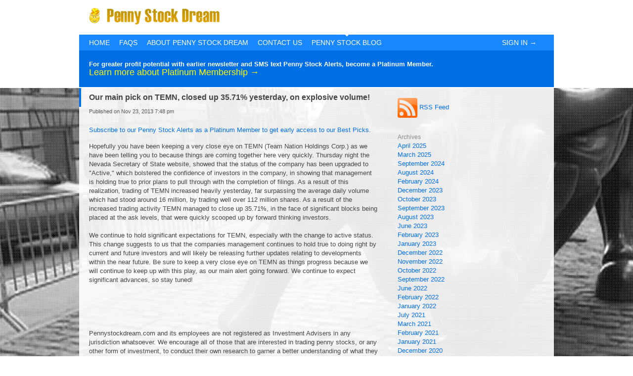

--- FILE ---
content_type: text/html; charset=UTF-8
request_url: http://www.pennystockdream.com/blog/our-main-pick-on-temn-closed-up-35-71-yesterday-on-explosive-volume
body_size: 5590
content:
<!DOCTYPE html>
<html lang="en">
<head>
	<meta http-equiv="Content-Type" content="text/html; charset=utf-8" />
	<meta name="description" content="" />
	<meta name="keywords" content="" />
	<meta name="viewport" content="width=device-width">
	<title>Our main pick on TEMN, closed up 35.71% yesterday, on explosive volume! | Blog</title>
	<link rel="stylesheet" type="text/css" href="/assets/css/styles.css?vbf48c3fb4957301f9cd5077061525b99" />
	<link rel="stylesheet" type="text/css" href="/assets/css/responsive.css?v54e04e519b8a6d49bbb80587677421d4" />
			<script type="text/javascript" src="/assets/js/jquery.js"></script>
	<script>
  (function(i,s,o,g,r,a,m){i['GoogleAnalyticsObject']=r;i[r]=i[r]||function(){
  (i[r].q=i[r].q||[]).push(arguments)},i[r].l=1*new Date();a=s.createElement(o),
  m=s.getElementsByTagName(o)[0];a.async=1;a.src=g;m.parentNode.insertBefore(a,m)
  })(window,document,'script','//www.google-analytics.com/analytics.js','ga');

  ga('create', 'UA-49583137-1', 'pennystockdream.com');
  ga('send', 'pageview');

</script></head>

<body>

<div class="main">
	<div class="header">
		<a href="/" class="logo"><img alt="Penny Stock Dream" title="Penny Stock Dream Homepage" src="/assets/images/logo.png?v2013.12.04b" /></a>
<!-- [2022-02-26] Temporarily disabling subscription via email
		<form class="subscription" method="post" action="https://www.pennystockdream.com/subscribe/free?src=header">
			<div>
				<label>
					Get Our Next FREE Penny Stock Picks
					<input name="emailaddress" type="text" placeholder="Email Address" />
				</label>
				<input type="submit" value="Continue &rarr;" />
			</div>
		</form>
-->
	</div>

	<div class="menu">
						<a href="/" class="">Home</a>
				<a href="/faqs" class="">FAQs</a>
				<a href="/about" class="">About Penny Stock Dream</a>
				<a href="/contact" class="">Contact Us</a>
				<a href="/blog" class="current">Penny Stock Blog</a>
		
		<div class="usermenu">
						<a href="/portal/signin">Sign In &rarr;</a>
					</div>
	</div>

		<div class="banner">
			<div class="content">
				<p><strong>For greater profit potential with earlier newsletter and SMS text Penny Stock Alerts, become a Platinum Member.</strong></p>

<p><a class="inner-cta-button" href="/subscribe">Learn more about Platinum Membership →</a></p>			</div>
	</div>
	</div>

<div class="bgmain">
	<div class="main">

<div class="transpanel">

	<div class="lpanel">
		<h2 class="title">Our main pick on TEMN, closed up 35.71% yesterday, on explosive volume!</h2>
		<div class="content notop">
		<div class="blog-byline">Published on Nov 23, 2013 7:48 pm</div>

		<div style="padding: 15px 0">
			<p><a href="https://www.pennystockdream.com/platinum">Subscribe to our Penny Stock Alerts as a Platinum Member to get early access to our Best Picks.</a></p>		</div>
		<div class="formatted blog-content">
			<p>Hopefully you have been keeping a very close eye on TEMN (Team Nation Holdings Corp.) as we have been telling you to because things are coming together here very quickly. Thursday night the Nevada Secretary of State website, showed that the status of the company has been upgraded to &quot;Active,&quot; which bolstered the confidence of investors in the company, in showing that management is holding true to prior plans to pull through with the completion of filings. As a result of this realization, trading of TEMN increased heavily yesterday, far surpassing the average daily volume which had stood around 16 million, by trading well over 112 million shares. As a result of the increased trading activity TEMN managed to close up 35.71%, in the face of significant blocks being placed at the ask levels, that were quickly scooped up by forward thinking investors.<br />
<br />
We continue to hold significant expectations for TEMN, especially with the change to active status. This change suggests to us that the companies management continues to hold true to doing right by current and future investors and will likely be releasing further updates relating to developments within the near future. Be sure to keep a very close eye on TEMN as things progress because we will continue to keep up with this play, as our main alert going forward. We continue to expect significant advances, so stay tuned!<br />
<br />
&nbsp;<br />
<br />
&nbsp;<br />
<br />
Pennystockdream.com and its employees are not registered as Investment Advisers in any jurisdiction whatsoever. We encourage all of those that are interested in trading penny stocks, or any other form of investment, to conduct their own research to garner a better understanding of what they are getting involved in. Be sure to read the full pennystockdream.com disclaimer at:&nbsp;<a href="http://pennystockdream.com/disclaimer" target="_blank">http://pennystockdream.com/disclaimer</a>.</p>		</div>
		<p style="padding: 0 0 10px"><a href="/blog">Read other articles &rarr;</a></p>

<!-- [2022-02-26] Temporarily disabling subscription via email
		<form class="blog-comment-form blog-subscribe-form form" action="/blog/subscribe" method="post">
			<h4 style="font-weight: bold; font-size: 16px; margin: 0 0 8px">Sign up for blog updates...</h4>
			<p>Subscribe to our blog below to receive the latest articles posted to the blog.</p>
			<div>
				<input name="firstname" type="text" placeholder="First Name"> <input name="lastname" type="text" placeholder="Last Name (optional)">
				<p class="error"></p></div>
			<div>
				<input name="emailaddress" type="text" placeholder="Email Address">
				<p class="error"></p>
			</div>
			<input name="article_id" type="hidden" value="2666">
			<div><input type="submit" value="Subscribe to our blog"></div>
		</form>
-->

				</div>
	</div>

	<div class="rpanel">
					<div style="padding: 20px 0 0 20px">
				<a href="http://www.pennystockdream.com/blog/rss"><img alt="RSS" src="/assets/images/rss.png" style="max-height: 40px; vertical-align: middle"> RSS Feed</a>
			</div>
			<div class="content" style="padding-top: 30px">
				<p style="font-size: 12px; color: #888">Archives</p>
								<p><a href="/blog/2025/04">April 2025</a></p>
								<p><a href="/blog/2025/03">March 2025</a></p>
								<p><a href="/blog/2024/09">September 2024</a></p>
								<p><a href="/blog/2024/08">August 2024</a></p>
								<p><a href="/blog/2024/02">February 2024</a></p>
								<p><a href="/blog/2023/12">December 2023</a></p>
								<p><a href="/blog/2023/10">October 2023</a></p>
								<p><a href="/blog/2023/09">September 2023</a></p>
								<p><a href="/blog/2023/08">August 2023</a></p>
								<p><a href="/blog/2023/06">June 2023</a></p>
								<p><a href="/blog/2023/02">February 2023</a></p>
								<p><a href="/blog/2023/01">January 2023</a></p>
								<p><a href="/blog/2022/12">December 2022</a></p>
								<p><a href="/blog/2022/11">November 2022</a></p>
								<p><a href="/blog/2022/10">October 2022</a></p>
								<p><a href="/blog/2022/09">September 2022</a></p>
								<p><a href="/blog/2022/06">June 2022</a></p>
								<p><a href="/blog/2022/02">February 2022</a></p>
								<p><a href="/blog/2022/01">January 2022</a></p>
								<p><a href="/blog/2021/07">July 2021</a></p>
								<p><a href="/blog/2021/03">March 2021</a></p>
								<p><a href="/blog/2021/02">February 2021</a></p>
								<p><a href="/blog/2021/01">January 2021</a></p>
								<p><a href="/blog/2020/12">December 2020</a></p>
								<p><a href="/blog/2020/11">November 2020</a></p>
								<p><a href="/blog/2020/10">October 2020</a></p>
								<p><a href="/blog/2020/09">September 2020</a></p>
								<p><a href="/blog/2020/08">August 2020</a></p>
								<p><a href="/blog/2020/07">July 2020</a></p>
								<p><a href="/blog/2020/06">June 2020</a></p>
								<p><a href="/blog/2020/05">May 2020</a></p>
								<p><a href="/blog/2020/04">April 2020</a></p>
								<p><a href="/blog/2020/03">March 2020</a></p>
								<p><a href="/blog/2020/02">February 2020</a></p>
								<p><a href="/blog/2020/01">January 2020</a></p>
								<p><a href="/blog/2019/12">December 2019</a></p>
								<p><a href="/blog/2019/11">November 2019</a></p>
								<p><a href="/blog/2019/10">October 2019</a></p>
								<p><a href="/blog/2019/09">September 2019</a></p>
								<p><a href="/blog/2019/08">August 2019</a></p>
								<p><a href="/blog/2019/07">July 2019</a></p>
								<p><a href="/blog/2019/06">June 2019</a></p>
								<p><a href="/blog/2019/05">May 2019</a></p>
								<p><a href="/blog/2019/04">April 2019</a></p>
								<p><a href="/blog/2019/03">March 2019</a></p>
								<p><a href="/blog/2019/02">February 2019</a></p>
								<p><a href="/blog/2019/01">January 2019</a></p>
								<p><a href="/blog/2018/12">December 2018</a></p>
								<p><a href="/blog/2018/11">November 2018</a></p>
								<p><a href="/blog/2018/10">October 2018</a></p>
								<p><a href="/blog/2018/09">September 2018</a></p>
								<p><a href="/blog/2018/08">August 2018</a></p>
								<p><a href="/blog/2018/07">July 2018</a></p>
								<p><a href="/blog/2018/06">June 2018</a></p>
								<p><a href="/blog/2018/05">May 2018</a></p>
								<p><a href="/blog/2018/04">April 2018</a></p>
								<p><a href="/blog/2018/03">March 2018</a></p>
								<p><a href="/blog/2018/02">February 2018</a></p>
								<p><a href="/blog/2018/01">January 2018</a></p>
								<p><a href="/blog/2017/12">December 2017</a></p>
								<p><a href="/blog/2017/11">November 2017</a></p>
								<p><a href="/blog/2017/10">October 2017</a></p>
								<p><a href="/blog/2017/09">September 2017</a></p>
								<p><a href="/blog/2017/08">August 2017</a></p>
								<p><a href="/blog/2017/07">July 2017</a></p>
								<p><a href="/blog/2017/06">June 2017</a></p>
								<p><a href="/blog/2017/05">May 2017</a></p>
								<p><a href="/blog/2017/04">April 2017</a></p>
								<p><a href="/blog/2017/03">March 2017</a></p>
								<p><a href="/blog/2017/02">February 2017</a></p>
								<p><a href="/blog/2017/01">January 2017</a></p>
								<p><a href="/blog/2016/12">December 2016</a></p>
								<p><a href="/blog/2016/11">November 2016</a></p>
								<p><a href="/blog/2016/09">September 2016</a></p>
								<p><a href="/blog/2016/08">August 2016</a></p>
								<p><a href="/blog/2016/07">July 2016</a></p>
								<p><a href="/blog/2016/06">June 2016</a></p>
								<p><a href="/blog/2016/05">May 2016</a></p>
								<p><a href="/blog/2016/04">April 2016</a></p>
								<p><a href="/blog/2016/03">March 2016</a></p>
								<p><a href="/blog/2016/02">February 2016</a></p>
								<p><a href="/blog/2016/01">January 2016</a></p>
								<p><a href="/blog/2015/12">December 2015</a></p>
								<p><a href="/blog/2015/11">November 2015</a></p>
								<p><a href="/blog/2015/10">October 2015</a></p>
								<p><a href="/blog/2015/09">September 2015</a></p>
								<p><a href="/blog/2015/08">August 2015</a></p>
								<p><a href="/blog/2015/07">July 2015</a></p>
								<p><a href="/blog/2015/06">June 2015</a></p>
								<p><a href="/blog/2015/05">May 2015</a></p>
								<p><a href="/blog/2015/04">April 2015</a></p>
								<p><a href="/blog/2015/03">March 2015</a></p>
								<p><a href="/blog/2015/02">February 2015</a></p>
								<p><a href="/blog/2015/01">January 2015</a></p>
								<p><a href="/blog/2014/12">December 2014</a></p>
								<p><a href="/blog/2014/11">November 2014</a></p>
								<p><a href="/blog/2014/10">October 2014</a></p>
								<p><a href="/blog/2014/09">September 2014</a></p>
								<p><a href="/blog/2014/08">August 2014</a></p>
								<p><a href="/blog/2014/07">July 2014</a></p>
								<p><a href="/blog/2014/06">June 2014</a></p>
								<p><a href="/blog/2014/05">May 2014</a></p>
								<p><a href="/blog/2014/04">April 2014</a></p>
								<p><a href="/blog/2014/03">March 2014</a></p>
								<p><a href="/blog/2014/02">February 2014</a></p>
								<p><a href="/blog/2014/01">January 2014</a></p>
								<p><a href="/blog/2013/12">December 2013</a></p>
								<p><a href="/blog/2013/11">November 2013</a></p>
								<p><a href="/blog/2013/10">October 2013</a></p>
								<p><a href="/blog/2013/09">September 2013</a></p>
								<p><a href="/blog/2013/08">August 2013</a></p>
								<p><a href="/blog/2013/07">July 2013</a></p>
								<p><a href="/blog/2013/06">June 2013</a></p>
								<p><a href="/blog/2013/05">May 2013</a></p>
								<p><a href="/blog/2013/04">April 2013</a></p>
								<p><a href="/blog/2013/03">March 2013</a></p>
								<p><a href="/blog/2013/02">February 2013</a></p>
								<p><a href="/blog/2013/01">January 2013</a></p>
								<p><a href="/blog/2012/12">December 2012</a></p>
								<p><a href="/blog/2012/11">November 2012</a></p>
								<p><a href="/blog/2012/10">October 2012</a></p>
								<p><a href="/blog/2012/09">September 2012</a></p>
								<p><a href="/blog/2011/06">June 2011</a></p>
							</div>

<!-- [2022-02-26] Temporarily disabling subscription via email
			<form class="subscription content mini-form" method="post" action="https://www.pennystockdream.com/subscribe/free?src=blog">
				<div>
					<label>
						Get our next FREE pick
						<input name="emailaddress" type="text" placeholder="Email Address" />
					</label>
					<input type="submit" value="Continue &rarr;" />
				</div>
			</form>
-->
	</div>
	<div class="clear"></div>

<script>
$(function() {
	$('.blog-subscribe-form').submit(function(e) {
		e.preventDefault();

		var form = $(this);
		if (form.attr('data-submitting'))
			return;

		form.attr('data-submitting', 'true');
		var button = form.find('[type=submit]');
		button.attr('data-text', button.val()).val('Please wait one moment...');
		$.post(form.attr('action'), form.serialize(), function(res) {
			form.find('.error').html('');
			form.removeAttr('data-submitting');
			if (res.errors) {
				for (var key in res.errors) {
					var input = form.find('[name=' + key + ']');
					var con = input.closest('div');
					var error = con.find('.error');
					error.html(res.errors[key]);
				}
			}
			else {
				form.html('<p>Thank you for subscribing to our blog alerts. An email has been sent to you containing a confirmation URL that you need to visit in order to confirm your subscription.</p>');
			}
			button.val(button.attr('data-text'));
		});
	});

	});
</script>

		<div class="clear spacer"></div>
		<div class="trust">
			<a href="http://en.wikipedia.org/wiki/Payment_Card_Industry_Data_Security_Standard" target="_blank"><img alt="PCI DSS Compliant" src="/assets/images/logo_pci.png" /></a>
			<a href="http://stripe.com/gallery" target="_blank"><img alt="Stripe Payments" src="/assets/images/logo_stripe.png" /></a>
			<a href="#"><img alt="GoDaddy Verified" src="/assets/images/logo_godaddyverified.png" /></a>
			<a href="#"><img alt="GoDaddy SSL Secured" src="/assets/images/logo_godaddysecure.png" /></a>
			<a href="#"><img alt="Visa MasterCard American Express Discover PayPal accepted" src="/assets/images/logo_cards.png" /></a>
		</div>
	</div> <!-- .main -->
</div> <!-- .bgmain -->

<div class="footer">
	<div class="slogan">
	Enjoy Our Trusted Penny Stock Picks. Our Investment Blog Alerts And Penny Stock Newsletter Service, Provide In-depth News Reporting On Penny Stocks Trading Within The OTC Market. We Help Traders Learn More About Buying Penny Stocks.
	</div>
	<div class="social-links">
		<a href="http://facebook.com/pennystockdream">Facebook</a>
		<a href="http://twitter.com/pennysdream">@pennysdream</a>
		<a href="https://plus.google.com/+Pennystockdream1/about">Google+</a>
	</div>
	<div class="links">
		<a href="/">Home</a>
		<a href="/testimonials">Testimonials</a>
		<a href="/faqs">Frequently Asked Questions</a>
		<a href="/about">About Penny Stock Dream</a>
		<a href="/contact">Contact Us</a>
		<a href="/blog">Penny Stock Blog</a>
		<a href="/disclaimer">Disclaimer</a>
		<a href="/terms">Terms of Service</a>
		<a href="/privacy">Privacy Policy</a>
	</div>
		<!-- Start Alexa Certify Javascript -->
		<script type="text/javascript">
		_atrk_opts = { atrk_acct:"KPBlk1acFH00a8", domain:"pennystockdream.com",dynamic: true};
		(function() { var as = document.createElement('script'); as.type = 'text/javascript'; as.async = true; as.src = "https://d31qbv1cthcecs.cloudfront.net/atrk.js"; var s = document.getElementsByTagName('script')[0];s.parentNode.insertBefore(as, s); })();
		</script>
		<noscript><img src="https://d5nxst8fruw4z.cloudfront.net/atrk.gif?account=KPBlk1acFH00a8" style="display:none" height="1" width="1" alt="" /></noscript>
		<div class="copy">
		<!-- End Alexa Certify Javascript -->
				<span style="display: block; width: 500px; margin: 0 auto" id="cdSiteSeal1"><script type="text/javascript" src="//tracedseals.starfieldtech.com/siteseal/get?scriptId=cdSiteSeal1&amp;cdSealType=Seal1&amp;sealId=55e4ye7y7mb73dc44ddc289bfeb0b22by7mb7355e4ye7ca041942162673e21f6"></script></span>
		&copy; 2026 PennyStockDream.com. All rights reserved.
	</div>
</div>

<script>
(function() {
	var loc = window.location;
	$.post('/analytics', {
		host: loc.host,
		href: loc.href,
		path: loc.pathname,
		referrer: document.referrer,
		protocol: loc.protocol
	});
})();
</script>

<!-- Start of StatCounter Code for Default Guide -->
<script type="text/javascript">
var sc_project=10247179;
var sc_invisible=1;
var sc_security="c9bd81ea";
var scJsHost = (("https:" == document.location.protocol) ?
"https://secure." : "http://www.");
document.write("<sc"+"ript type='text/javascript' src='" + scJsHost+
"statcounter.com/counter/counter.js'></"+"script>");
</script>
<noscript><div class="statcounter"><a title="shopify site analytics"
href="http://statcounter.com/shopify/" target="_blank"><img
class="statcounter" src="http://c.statcounter.com/10247179/0/c9bd81ea/1/"
alt="shopify site analytics"></a></div></noscript>
<!-- End of StatCounter Code for Default Guide -->
</body>
</html>


--- FILE ---
content_type: text/html;charset=UTF-8
request_url: http://www.pennystockdream.com/analytics
body_size: 74
content:
<!--You have visited pennystockdream.com-->

--- FILE ---
content_type: text/css
request_url: http://www.pennystockdream.com/assets/css/styles.css?vbf48c3fb4957301f9cd5077061525b99
body_size: 2981
content:
/* reset */
html, body, div, span, applet, object, iframe,
h1, h2, h3, h4, h5, h6, p, blockquote, pre,
a, abbr, acronym, address, big, cite, code,
del, dfn, em, font, img, ins, kbd, q, s, samp,
small, strike, strong, sub, sup, tt, var,
dl, dt, dd, ol, ul, li,
fieldset, form, label, legend,
table, caption, tbody, tfoot, thead, tr, th, td, hr {
  margin: 0;
  padding: 0;
  border: 0;
  outline: 0;
  font-weight: normal;
  font-style: none;
  font-size: 100%;
  vertical-align: baseline;
  text-shadow:none;
}

blockquote { margin-left: 40px }

sub, sup {
  font-size:smaller;
  line-height:normal;}

sub { vertical-align:sub }
sup { vertical-align:super }

:focus { 
	outline: 0;}

strong {
	font-weight: bold;}

em {
	font-style: italic;}

abbr { cursor:help }
/* end reset */

body {
  font-family: Arial, Helvetica, sans-serif;
	color: #444;
  font-size: 13px;
	line-height: 18px;
	background-color: #fff;}

a {
	color: #006fe6;
	font-weight: inherit;
	text-decoration: none;}

a:hover {
	text-decoration: underline;}

.main {
	max-width: 960px;
	position: relative;
	padding: 0 10px;
	margin: 0 auto;}

.bgmain {
	margin-top: 2px;
	background: url(/assets/images/bg_graphic.jpg) fixed;}

.header {
	color: #333;
	padding: 15px 20px;}

	.header .logo img {
		text-align: text-top;}

	.header .subscription {
		padding-top: 6px;
		color: #555;
		float: right;}

		.header .subscription label {
			vertical-align: middle;
			font-size: 12px;}

	.header .subscription [type=text] {
		border: 1px solid #ccc;
		vertical-align: middle;
		color: #555;
		padding: 4px 6px 5px;
		font-family: Arial, sans-serif;
		font-size: 12px;}

	.header .subscription [type=submit] {
		background: #006fe6;
		vertical-align: middle;
		padding: 5px 10px;
		color: #fff;
		font-weight: bold;
		text-transform: uppercase;
		font-size: 10px;
		border: 0 none;}

.menu {
	padding: 0 20px;
	background: #1988ff;}

	.menu a {
		color: #fff;
		padding: 7px 0;
		display: inline-block;
		text-transform: uppercase;
		//font-weight: bold;
		font-size: 14px;
		margin-right: 15px;}

	.menu a.current {
		background: url(/assets/images/bg_menu_current.png) no-repeat top center;}

	.menu .usermenu {
		float: right;}

.banner {
	/*color: #badbff;*/
	color: #fff;
	line-height: 16px;
	background: #006fe6;}

	.banner .special {
		font-weight: bold;
		color: #fffa00;}

.transpanel {
	overflow: hidden;
	background-color: rgba(255, 255, 255, 0.9);}

	.transpanel .title:first-child {
		margin-top: 0;}

.pitch {
	clear: left;
	float: left;
	min-height: 90px;
	color: #fff;
	font-size: 20px;
	background: #14a800;}

	.pitch .subscription {
		font-size: 13px;
		margin-top: 8px;}

	.pitch .subscription input[type=submit] {
		border: 0 none;
		background: #080;
		color: #fff;
		padding: 5px 10px;}

	.pitch .subscription input[type=text] {
		border: 1px solid #070;
		padding: 5px;}

.mini-form input[type=submit] {
	border: 0 none;
	background: #333;
	color: #fff;
	padding: 5px 10px;}

.mini-form input[type=text] {
	border: 1px solid #ccc;
	padding: 5px;}

.recentpick {
	float: left;
	background: url(/assets/images/bg_pick_win.png) no-repeat 80% center #17c200;}

.trust {
	min-height: 80px;
	width: 100%;
	text-align: center;
	margin-top: 50px;
	/*display: table-cell;*/
	background: #e8e8e8;}

	.trust img {
		max-width: 100%;}

.benefits {
	list-style: none;
	padding-bottom: 40px;
	max-width: 640px;
	margin: 0 auto;}

	.benefits li {
		background-image: url(/assets/images/bg_banner_chevron.png);
		background-repeat: no-repeat;
		background-size: 30px;
		padding-left: 50px;
		font-size: 16px;
		margin: 10px 0;}

.lpanel {
	float: left; 
	width: 65%;}

.rpanel {
	float: right;
	width: 35%;}

.mpanel .lpanel.reverse,
.lpanel.reverse {
	width: 40%;}

.mpanel .rpanel.reverse,
.rpanel.reverse {
	width: 60%;}

.mpanel {
	display: table-row;}

	.mpanel .lpanel {
		float: none;
		width: 65%;
		display: table-cell;}

	.mpanel .rpanel {
		width: 35%;
		float: none;
		display: table-cell;}



.inner-cta-button {
	font-size: 18px;
	color: #fffa00;
	margin: 15px 0;}

.button {
	font-weight: bold;
	color: #fff;
	font-size: 14px;
	padding: 8px 15px;
	display: inner-block;
	text-align: center;
	background: linear-gradient(to bottom, #0082e6, #005ea6);
	background: -moz-linear-gradient(to bottom, #0082e6, #005ea6);
	background: -webkit-linear-gradient(to bottom, #0082e6, #005ea6);}

.cta-button {
	font-weight: bold;
	color: #fff;
	font-size: 14px;
	padding: 15px;
	display: block;
	width: 70%;
	margin: 30px auto;
	text-align: center;
	border: 5px solid #eee;
	background: linear-gradient(to bottom, #0082e6, #005ea6);
	background: -moz-linear-gradient(to bottom, #0082e6, #005ea6);
	background: -webkit-linear-gradient(to bottom, #0082e6, #005ea6);}


	.banner .cta-button {
		border: 5px solid #4d4d4d;
		margin: 15px 0 5px;
		padding: 10px 10px;
		width: auto;
		border-radius: 5px;
		font-size: 12px;
		background: linear-gradient(to bottom, #444, #1a1a1a);
		background: -moz-linear-gradient(to bottom, #444, #1a1a1a);
		background: -webkit-linear-gradient(to bottom, #444, #1a1a1a);}

	.banner .cta-button:hover {
		text-decoration: none;
		background: linear-gradient(to bottom, #333, #000);
		background: -moz-linear-gradient(to bottom, #333, #000);
		background: -webkit-linear-gradient(to bottom, #333, #000);}


.content {
	padding: 20px;}

.content.notop {
	padding-top: 0;}

.content.nobottom {
	padding-bottom: 0;}

.divider {
	height: 1px;
	margin: 20px 0;
	background-color: #ddd;}

h2.title {
	font-weight: bold;
	font-size: 16px;
	margin-top: 15px;
	border-left: 4px solid #006fe6;
	padding: 10px 0 10px 16px;}

h2.green-title {
	border-left: 4px solid #14a800;}

.footer {
	text-align: center;
	min-height: 100px;
	padding: 40px 0 20px;
	background: url(/assets/images/bg_footer.png) no-repeat center top #363636;}

	.footer .social-links {
		max-width: 960px;
		margin: 0 auto;
		padding: 15px 0;
		text-align: center;
	}

	.footer .social-links a {
		margin: 0 25px;}

	.footer .slogan {
		max-width: 960px;
		margin: 0 auto;
		padding: 20px 0 30px;
		border-bottom: 1px solid #444;
		color: #14a800;
		line-height: 24px;
		font-size: 20px;}

	.footer .links {
		padding: 20px 0 10px;}

		.footer .links a {
			color: #fff;
			margin: 0 10px;}

	.footer .copy {
		color: #999;}


.clear {
	clear: both;}

.valign {
	vertical-align: middle;}

.hidden {
	display: none;}

.text p, p.text {
	margin: 12px 0;}

.note {
	color: #666;}

.borderbox {
	-moz-box-sizing: border-box;
	box-sizing: border-box;}

.borderbox.full {
	width: 100%;}

.form {
	overflow: hidden;}

	.form .error {
		color: #a00;
		font-size: 12px;}

	.form dt {
		clear: left;
		float: left;
		width: 28%;
		text-align: right;
		padding: 8px 2% 0 0;}

	.form dd {
		float: left;
		width: 70%;
		padding: 0 0 10px 0;}

	.form input[type=text],
	.form input[type=password],
	.form select,
	.form textarea {
		border-radius: 3px;
		padding: 8px;
		border: 1px solid #ccc;
		font-family: inherit;
		font-size: 14px;
		color: #555;}

	.form input[type=submit] {
		font-weight: bold;
		border: 0 none;
		color: #fff;
		padding: 8px 25px;
		border-radius: 3px;
		background: linear-gradient(to bottom, #0082e6, #005ea6);
		background: -moz-linear-gradient(to bottom, #0082e6, #005ea6);
		background: -webkit-linear-gradient(to bottom, #0082e6, #005ea6);}

	.form .buttons {
		padding-top: 30px;}

.contact-form {
	padding: 30px;}

.formatted p {
	min-height: 10px;
	margin: 15px 0;
	line-height: 18px;}

	.formatted p:first-child {
		margin-top: 0;}

.formatted ul {
	margin: 10px 0;
	padding-left: 20px;
	list-style: auto;}

.formatted ol {
	margin: 10px 0;
	padding-left: 20px;
	list-style: auto;}

.formatted blockquote {
	margin: 10px 0 10px 25px;
	padding: 10px;}

.formatted hr {
	height: 1px;
	background: #ddd;
	margin: 15px 30px;}

.formatted h1 {
	margin-top: 20px;
	font-size: 22px;}

.formatted h2 {
	margin-top: 20px;
	font-size: 18px;}

.formatted h3 {
	margin-top: 20px;
	font-weight: bold;
	font-size: 16px;}

.formatted h4 {
	margin: 15px 0;
	font-weight: bold;
	font-size: 14px;}

.formatted h5 {
	margin: 15px 0;
	font-weight: bold;
	font-size: 12px;}

.formatted h6 {
	margin: 15px 0;
	font-weight: bold;
	font-size: 11px;}

.formatted span {
	font-weight: inherit;
	font-size: inherit;}


/*
.blog-article {
	color: #555;
	margin-top: 25px;
	padding: 20px 120px;
	font-size: 16px;
	line-height: 20px;}

	.blog-article .byline {
		font-size: 13px;
		padding: 5px 0 10px;}

	.blog-article .article-title a,
	.blog-article .article-title {
		font-weight: bold;
		font-size: 20px;
		line-height: 25px;}

	.blog-article .formatted p {
		line-height: 22px;}
		*/

.blog-byline {
	font-size: 11px;
	color: #555;
	margin: 0px 0 5px;}

.blog-title {
	font-weight: bold;
	font-size: 16px;
	line-height: 20px;
	margin: 10px 0 0;}

.blog-title a {
	font-weight: bold;
	font-size: 16px;}

.blog-blurb {
	font-size: 12px;
	line-height: 14px;
	margin-bottom: 25px;}

.blog-comment {
	padding: 10px;
	border-top: 1px solid #ddd;}

.blog-comment-byline {
	margin-top: 8px;
	font-size: 11px;
	color: #555;}

.blog-content {
	padding-bottom: 20px;}

.blog-comment-form {
	padding-top: 15px;
	border-top: 1px solid #ddd;}


.news-title {
	font-size: 13px;
	margin: 0;}

.news-title a {
	font-weight: bold;}

.news-blurb {
	color: #555;
	margin-bottom: 8px;
	font-size: 12px;
	line-height: 15px;}

.faq-question {
	font-weight: bold;
	text-decoration: none;
	max-width: 560px;
	line-height: 15px;}

.faq-answer {
	max-width: 560px;
	padding-bottom: 15px;}

.stockreads  > div { 
	text-align: left;}


--- FILE ---
content_type: text/css
request_url: http://www.pennystockdream.com/assets/css/responsive.css?v54e04e519b8a6d49bbb80587677421d4
body_size: 327
content:
@media (max-width: 980px) {
}

@media (max-width: 700px) {
	.header .subscription {
		float: none;
		margin-top: 15px;}

	.menu .usermenu {
		float: none;}
}


@media (max-width: 560px) {
	.form dt {
		width: auto;
		float: none;
		text-align: left;}

	.form dd {
		width: auto;
		float: none;}

	.form input[type=text],
	.form input[type=password],
	.form textarea,
	.form select {
		-moz-box-sizing: border-box;
		box-sizing: border-box;
		max-width: 100%;}

	.rpanel,
	.lpanel,
	.mpanel .lpanel.reverse,
	.mpanel .rpanel.reverse,
	.lpanel.reverse,
	.rpanel.reverse {
		float: none;
		width: auto;}


	.mpanel .lpanel {
		float: none;
		width: auto;
		display: block;}

	.mpanel .rpanel {
		width: auto;
		float: none;
		display: block;}
}


--- FILE ---
content_type: text/plain
request_url: https://www.google-analytics.com/j/collect?v=1&_v=j102&a=1580950862&t=pageview&_s=1&dl=http%3A%2F%2Fwww.pennystockdream.com%2Fblog%2Four-main-pick-on-temn-closed-up-35-71-yesterday-on-explosive-volume&ul=en-us%40posix&dt=Our%20main%20pick%20on%20TEMN%2C%20closed%20up%2035.71%25%20yesterday%2C%20on%20explosive%20volume!%20%7C%20Blog&sr=1280x720&vp=1280x720&_u=IEBAAAABAAAAACAAI~&jid=2060383469&gjid=283889000&cid=554286756.1769437950&tid=UA-49583137-1&_gid=1484100476.1769437950&_r=1&_slc=1&z=1959232907
body_size: -287
content:
2,cG-CDYQ3FYRV3